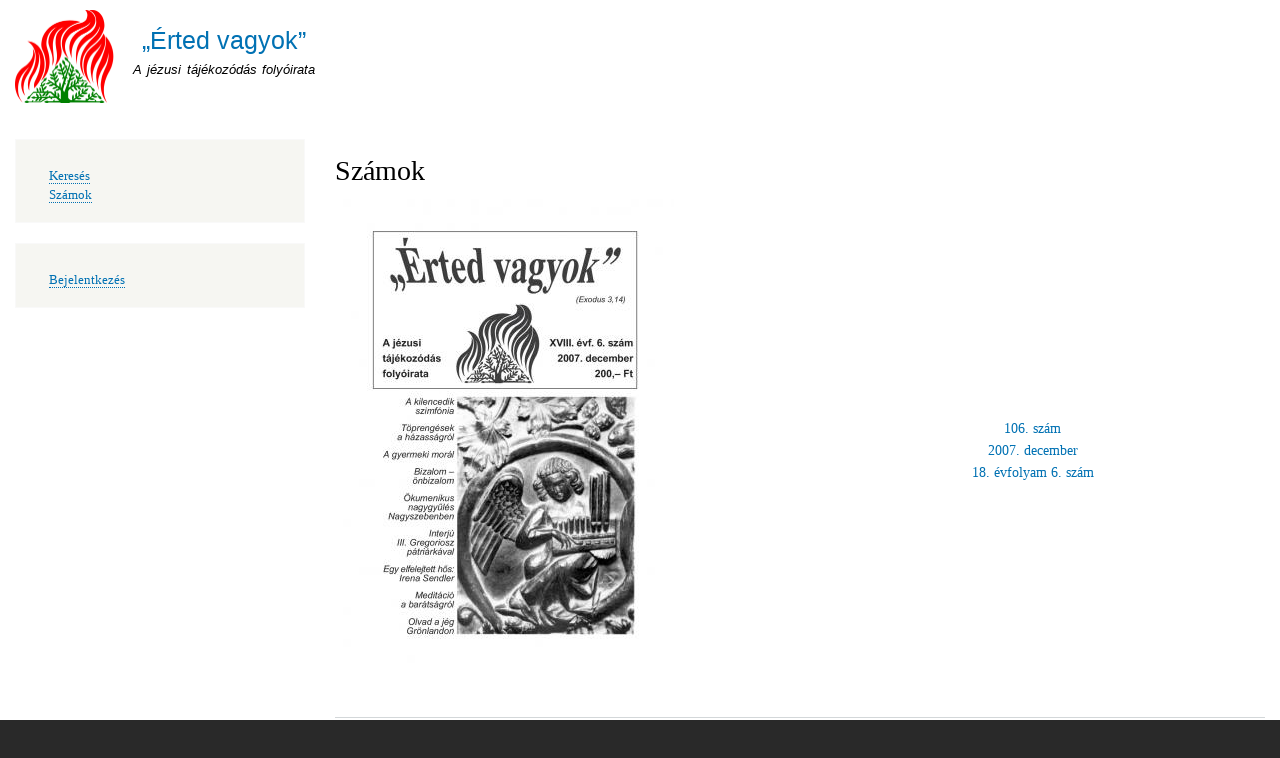

--- FILE ---
content_type: text/html; charset=UTF-8
request_url: https://ertedvagyok.hu/?szam=110&page=9
body_size: 4307
content:
<!DOCTYPE html>
<html lang="hu" dir="ltr">
  <head>
    <meta charset="utf-8" />
<meta name="Generator" content="Drupal 9 (https://www.drupal.org)" />
<meta name="MobileOptimized" content="width" />
<meta name="HandheldFriendly" content="true" />
<meta name="viewport" content="width=device-width, initial-scale=1.0" />

    <title>Számok | „Érted vagyok”</title>
    <link rel="stylesheet" media="all" href="/core/assets/vendor/normalize-css/normalize.css?rs6gn6" />
<link rel="stylesheet" media="all" href="/core/misc/normalize-fixes.css?rs6gn6" />
<link rel="stylesheet" media="all" href="/core/modules/system/css/components/ajax-progress.module.css?rs6gn6" />
<link rel="stylesheet" media="all" href="/core/modules/system/css/components/align.module.css?rs6gn6" />
<link rel="stylesheet" media="all" href="/core/modules/system/css/components/autocomplete-loading.module.css?rs6gn6" />
<link rel="stylesheet" media="all" href="/core/modules/system/css/components/fieldgroup.module.css?rs6gn6" />
<link rel="stylesheet" media="all" href="/core/modules/system/css/components/container-inline.module.css?rs6gn6" />
<link rel="stylesheet" media="all" href="/core/modules/system/css/components/clearfix.module.css?rs6gn6" />
<link rel="stylesheet" media="all" href="/core/modules/system/css/components/details.module.css?rs6gn6" />
<link rel="stylesheet" media="all" href="/core/modules/system/css/components/hidden.module.css?rs6gn6" />
<link rel="stylesheet" media="all" href="/core/modules/system/css/components/item-list.module.css?rs6gn6" />
<link rel="stylesheet" media="all" href="/core/modules/system/css/components/js.module.css?rs6gn6" />
<link rel="stylesheet" media="all" href="/core/modules/system/css/components/nowrap.module.css?rs6gn6" />
<link rel="stylesheet" media="all" href="/core/modules/system/css/components/position-container.module.css?rs6gn6" />
<link rel="stylesheet" media="all" href="/core/modules/system/css/components/progress.module.css?rs6gn6" />
<link rel="stylesheet" media="all" href="/core/modules/system/css/components/reset-appearance.module.css?rs6gn6" />
<link rel="stylesheet" media="all" href="/core/modules/system/css/components/resize.module.css?rs6gn6" />
<link rel="stylesheet" media="all" href="/core/modules/system/css/components/sticky-header.module.css?rs6gn6" />
<link rel="stylesheet" media="all" href="/core/modules/system/css/components/system-status-counter.css?rs6gn6" />
<link rel="stylesheet" media="all" href="/core/modules/system/css/components/system-status-report-counters.css?rs6gn6" />
<link rel="stylesheet" media="all" href="/core/modules/system/css/components/system-status-report-general-info.css?rs6gn6" />
<link rel="stylesheet" media="all" href="/core/modules/system/css/components/tabledrag.module.css?rs6gn6" />
<link rel="stylesheet" media="all" href="/core/modules/system/css/components/tablesort.module.css?rs6gn6" />
<link rel="stylesheet" media="all" href="/core/modules/system/css/components/tree-child.module.css?rs6gn6" />
<link rel="stylesheet" media="all" href="/core/modules/views/css/views.module.css?rs6gn6" />
<link rel="stylesheet" media="all" href="/core/modules/layout_discovery/layouts/twocol/twocol.css?rs6gn6" />
<link rel="stylesheet" media="all" href="/core/themes/bartik/css/base/elements.css?rs6gn6" />
<link rel="stylesheet" media="all" href="/themes/custom/ertedvagyok/dist/style.css?rs6gn6" />
<link rel="stylesheet" media="all" href="/core/themes/bartik/css/layout.css?rs6gn6" />
<link rel="stylesheet" media="all" href="/core/themes/bartik/css/classy/components/action-links.css?rs6gn6" />
<link rel="stylesheet" media="all" href="/core/themes/bartik/css/classy/components/breadcrumb.css?rs6gn6" />
<link rel="stylesheet" media="all" href="/core/themes/bartik/css/classy/components/button.css?rs6gn6" />
<link rel="stylesheet" media="all" href="/core/themes/bartik/css/classy/components/collapse-processed.css?rs6gn6" />
<link rel="stylesheet" media="all" href="/core/themes/bartik/css/classy/components/container-inline.css?rs6gn6" />
<link rel="stylesheet" media="all" href="/core/themes/bartik/css/classy/components/details.css?rs6gn6" />
<link rel="stylesheet" media="all" href="/core/themes/bartik/css/classy/components/exposed-filters.css?rs6gn6" />
<link rel="stylesheet" media="all" href="/core/themes/bartik/css/classy/components/field.css?rs6gn6" />
<link rel="stylesheet" media="all" href="/core/themes/bartik/css/classy/components/form.css?rs6gn6" />
<link rel="stylesheet" media="all" href="/core/themes/bartik/css/classy/components/icons.css?rs6gn6" />
<link rel="stylesheet" media="all" href="/core/themes/bartik/css/classy/components/inline-form.css?rs6gn6" />
<link rel="stylesheet" media="all" href="/core/themes/bartik/css/classy/components/item-list.css?rs6gn6" />
<link rel="stylesheet" media="all" href="/core/themes/bartik/css/classy/components/link.css?rs6gn6" />
<link rel="stylesheet" media="all" href="/core/themes/bartik/css/classy/components/links.css?rs6gn6" />
<link rel="stylesheet" media="all" href="/core/themes/bartik/css/classy/components/menu.css?rs6gn6" />
<link rel="stylesheet" media="all" href="/core/themes/bartik/css/classy/components/more-link.css?rs6gn6" />
<link rel="stylesheet" media="all" href="/core/themes/bartik/css/classy/components/pager.css?rs6gn6" />
<link rel="stylesheet" media="all" href="/core/themes/bartik/css/classy/components/tabledrag.css?rs6gn6" />
<link rel="stylesheet" media="all" href="/core/themes/bartik/css/classy/components/tableselect.css?rs6gn6" />
<link rel="stylesheet" media="all" href="/core/themes/bartik/css/classy/components/tablesort.css?rs6gn6" />
<link rel="stylesheet" media="all" href="/core/themes/bartik/css/classy/components/tabs.css?rs6gn6" />
<link rel="stylesheet" media="all" href="/core/themes/bartik/css/classy/components/textarea.css?rs6gn6" />
<link rel="stylesheet" media="all" href="/core/themes/bartik/css/classy/components/ui-dialog.css?rs6gn6" />
<link rel="stylesheet" media="all" href="/core/themes/bartik/css/classy/components/messages.css?rs6gn6" />
<link rel="stylesheet" media="all" href="/core/themes/bartik/css/classy/components/node.css?rs6gn6" />
<link rel="stylesheet" media="all" href="/core/themes/bartik/css/components/block.css?rs6gn6" />
<link rel="stylesheet" media="all" href="/core/themes/bartik/css/components/book.css?rs6gn6" />
<link rel="stylesheet" media="all" href="/core/themes/bartik/css/components/breadcrumb.css?rs6gn6" />
<link rel="stylesheet" media="all" href="/core/themes/bartik/css/components/captions.css?rs6gn6" />
<link rel="stylesheet" media="all" href="/core/themes/bartik/css/components/comments.css?rs6gn6" />
<link rel="stylesheet" media="all" href="/core/themes/bartik/css/components/container-inline.module.css?rs6gn6" />
<link rel="stylesheet" media="all" href="/core/themes/bartik/css/components/contextual.css?rs6gn6" />
<link rel="stylesheet" media="all" href="/core/themes/bartik/css/components/demo-block.css?rs6gn6" />
<link rel="stylesheet" media="all" href="/core/themes/bartik/css/components/dropbutton.component.css?rs6gn6" />
<link rel="stylesheet" media="all" href="/core/themes/bartik/css/components/featured-top.css?rs6gn6" />
<link rel="stylesheet" media="all" href="/core/themes/bartik/css/components/feed-icon.css?rs6gn6" />
<link rel="stylesheet" media="all" href="/core/themes/bartik/css/components/field.css?rs6gn6" />
<link rel="stylesheet" media="all" href="/core/themes/bartik/css/components/form.css?rs6gn6" />
<link rel="stylesheet" media="all" href="/core/themes/bartik/css/components/forum.css?rs6gn6" />
<link rel="stylesheet" media="all" href="/core/themes/bartik/css/components/header.css?rs6gn6" />
<link rel="stylesheet" media="all" href="/core/themes/bartik/css/components/help.css?rs6gn6" />
<link rel="stylesheet" media="all" href="/core/themes/bartik/css/components/highlighted.css?rs6gn6" />
<link rel="stylesheet" media="all" href="/core/themes/bartik/css/components/item-list.css?rs6gn6" />
<link rel="stylesheet" media="all" href="/core/themes/bartik/css/components/list-group.css?rs6gn6" />
<link rel="stylesheet" media="all" href="/core/themes/bartik/css/components/list.css?rs6gn6" />
<link rel="stylesheet" media="all" href="/core/themes/bartik/css/components/main-content.css?rs6gn6" />
<link rel="stylesheet" media="all" href="/core/themes/bartik/css/components/menu.css?rs6gn6" />
<link rel="stylesheet" media="all" href="/core/themes/bartik/css/components/messages.css?rs6gn6" />
<link rel="stylesheet" media="all" href="/core/themes/bartik/css/components/node.css?rs6gn6" />
<link rel="stylesheet" media="all" href="/core/themes/bartik/css/components/node-preview.css?rs6gn6" />
<link rel="stylesheet" media="all" href="/core/themes/bartik/css/components/page-title.css?rs6gn6" />
<link rel="stylesheet" media="all" href="/core/themes/bartik/css/components/pager.css?rs6gn6" />
<link rel="stylesheet" media="all" href="/core/themes/bartik/css/components/panel.css?rs6gn6" />
<link rel="stylesheet" media="all" href="/core/themes/bartik/css/components/primary-menu.css?rs6gn6" />
<link rel="stylesheet" media="all" href="/core/themes/bartik/css/components/search-form.css?rs6gn6" />
<link rel="stylesheet" media="all" href="/core/themes/bartik/css/components/search-results.css?rs6gn6" />
<link rel="stylesheet" media="all" href="/core/themes/bartik/css/components/secondary-menu.css?rs6gn6" />
<link rel="stylesheet" media="all" href="/core/themes/bartik/css/components/shortcut.css?rs6gn6" />
<link rel="stylesheet" media="all" href="/core/themes/bartik/css/components/skip-link.css?rs6gn6" />
<link rel="stylesheet" media="all" href="/core/themes/bartik/css/components/sidebar.css?rs6gn6" />
<link rel="stylesheet" media="all" href="/core/themes/bartik/css/components/site-branding.css?rs6gn6" />
<link rel="stylesheet" media="all" href="/core/themes/bartik/css/components/site-footer.css?rs6gn6" />
<link rel="stylesheet" media="all" href="/core/themes/bartik/css/components/table.css?rs6gn6" />
<link rel="stylesheet" media="all" href="/core/themes/bartik/css/components/tablesort-indicator.css?rs6gn6" />
<link rel="stylesheet" media="all" href="/core/themes/bartik/css/components/tabs.css?rs6gn6" />
<link rel="stylesheet" media="all" href="/core/themes/bartik/css/components/text-formatted.css?rs6gn6" />
<link rel="stylesheet" media="all" href="/core/themes/bartik/css/components/toolbar.css?rs6gn6" />
<link rel="stylesheet" media="all" href="/core/themes/bartik/css/components/featured-bottom.css?rs6gn6" />
<link rel="stylesheet" media="all" href="/core/themes/bartik/css/components/password-suggestions.css?rs6gn6" />
<link rel="stylesheet" media="all" href="/core/themes/bartik/css/components/ui.widget.css?rs6gn6" />
<link rel="stylesheet" media="all" href="/core/themes/bartik/css/components/vertical-tabs.component.css?rs6gn6" />
<link rel="stylesheet" media="all" href="/core/themes/bartik/css/components/views.css?rs6gn6" />
<link rel="stylesheet" media="all" href="/core/themes/bartik/css/components/buttons.css?rs6gn6" />
<link rel="stylesheet" media="all" href="/core/themes/bartik/css/components/image-button.css?rs6gn6" />
<link rel="stylesheet" media="all" href="/core/themes/bartik/css/components/ui-dialog.css?rs6gn6" />
<link rel="stylesheet" media="all" href="/core/themes/bartik/css/colors.css?rs6gn6" />
<link rel="stylesheet" media="print" href="/core/themes/bartik/css/print.css?rs6gn6" />

    
  </head>
  <body class="layout-one-sidebar layout-sidebar-first path-frontpage">
        <a href="#main-content" class="visually-hidden focusable skip-link">
      Ugrás a tartalomra
    </a>
    
      <div class="dialog-off-canvas-main-canvas" data-off-canvas-main-canvas>
    <div id="page-wrapper">
  <div id="page">
    <header id="header" class="header" role="banner">
      <div class="section layout-container clearfix">
        
          <div class="clearfix region region-header">
    <div id="block-ertedvagyok-branding" class="clearfix site-branding block block-system block-system-branding-block">
  
    
        <a href="/" rel="home" class="site-branding__logo">
      <img src="/sites/default/files/bokorlogo.png" alt="Címlap" />
    </a>
        <div class="site-branding__text">
              <div class="site-branding__name">
          <a href="/" rel="home">„Érted vagyok”</a>
        </div>
                    <div class="site-branding__slogan">A jézusi tájékozódás folyóirata</div>
          </div>
  </div>

  </div>

        
      </div>
    </header>
          <div class="highlighted">
        <aside class="layout-container section clearfix" role="complementary">
            <div class="region region-highlighted">
    <div data-drupal-messages-fallback class="hidden"></div>

  </div>

        </aside>
      </div>
            <div id="main-wrapper" class="layout-main-wrapper layout-container clearfix">
      <div id="main" class="layout-main clearfix">
        
        <main id="content" class="column main-content" role="main">
          <section class="section">
            <a id="main-content" tabindex="-1"></a>
              <div class="region region-content">
    <div id="block-ertedvagyok-page-title" class="block block-core block-page-title-block">
  
    
      <div class="content">
      

  <h1 class="title page-title">Számok</h1>


    </div>
  </div>
<div class="views-element-container"><div class="view view-issues view-id-issues view-display-id-page_1 js-view-dom-id-79d95ca31f1a50a3a1461563e9c8d51262766d289e63c5ca1f096dd5836e2988">
  
    
      
      <div class="view-content">
          <div class="views-row">
<article role="article" class="node node--type-issue node--view-mode-teaser clearfix">
  <div class="node__content clearfix">
    <a href="/node/17" rel="bookmark">  <div class="layout layout--twocol">
          <div  class="layout__region layout__region--top">
        
      </div>
    
          <div  class="layout__region layout__region--first">
        
      <div class="field field--name-field-pdfs field--type-entity-reference field--label-hidden field__items">
              <div class="field__item">  <img src="/sites/default/files/styles/large/public/pdfs//106/106_01.pdf.jpeg?itok=DvQqiGrR" alt="106_01" class="image-style-large" />


</div>
          </div>
  
      </div>
    
          <div  class="layout__region layout__region--second">
        <div class="node__title"><span class="field field--name-title field--type-string field--label-hidden">106. szám</span>
</div>

            <div class="field field--name-field-published field--type-datetime field--label-hidden field__item"><time datetime="2007-12-01T12:00:00Z" class="datetime">2007. december</time>
</div>
      
            <div content="18" class="field field--name-field-year-since-beginning field--type-integer field--label-hidden field__item">18. évfolyam</div>
      
            <div content="6" class="field field--name-field-issue-in-year field--type-integer field--label-hidden field__item">6. szám</div>
      
      </div>
    
          <div  class="layout__region layout__region--bottom">
        
      </div>
      </div>
</a>
  </div>
</article>
</div>
    <div class="views-row">
<article role="article" class="node node--type-issue node--view-mode-teaser clearfix">
  <div class="node__content clearfix">
    <a href="/node/18" rel="bookmark">  <div class="layout layout--twocol">
          <div  class="layout__region layout__region--top">
        
      </div>
    
          <div  class="layout__region layout__region--first">
        
      <div class="field field--name-field-pdfs field--type-entity-reference field--label-hidden field__items">
              <div class="field__item">  <img src="/sites/default/files/styles/large/public/pdfs//105/105_01.pdf.jpeg?itok=JEUBGJaY" alt="105_01" class="image-style-large" />


</div>
          </div>
  
      </div>
    
          <div  class="layout__region layout__region--second">
        <div class="node__title"><span class="field field--name-title field--type-string field--label-hidden">105. szám</span>
</div>

            <div class="field field--name-field-published field--type-datetime field--label-hidden field__item"><time datetime="2007-10-01T12:00:00Z" class="datetime">2007. október</time>
</div>
      
            <div content="18" class="field field--name-field-year-since-beginning field--type-integer field--label-hidden field__item">18. évfolyam</div>
      
            <div content="5" class="field field--name-field-issue-in-year field--type-integer field--label-hidden field__item">5. szám</div>
      
      </div>
    
          <div  class="layout__region layout__region--bottom">
        
      </div>
      </div>
</a>
  </div>
</article>
</div>
    <div class="views-row">
<article role="article" class="node node--type-issue node--view-mode-teaser clearfix">
  <div class="node__content clearfix">
    <a href="/node/19" rel="bookmark">  <div class="layout layout--twocol">
          <div  class="layout__region layout__region--top">
        
      </div>
    
          <div  class="layout__region layout__region--first">
        
      <div class="field field--name-field-pdfs field--type-entity-reference field--label-hidden field__items">
              <div class="field__item">  <img src="/sites/default/files/styles/large/public/pdfs//104/104_01.pdf.jpeg?itok=HGOAY_rD" alt="104_01" class="image-style-large" />


</div>
          </div>
  
      </div>
    
          <div  class="layout__region layout__region--second">
        <div class="node__title"><span class="field field--name-title field--type-string field--label-hidden">104. szám</span>
</div>

            <div class="field field--name-field-published field--type-datetime field--label-hidden field__item"><time datetime="2007-08-01T12:00:00Z" class="datetime">2007. augusztus</time>
</div>
      
            <div content="18" class="field field--name-field-year-since-beginning field--type-integer field--label-hidden field__item">18. évfolyam</div>
      
            <div content="4" class="field field--name-field-issue-in-year field--type-integer field--label-hidden field__item">4. szám</div>
      
      </div>
    
          <div  class="layout__region layout__region--bottom">
        
      </div>
      </div>
</a>
  </div>
</article>
</div>
    <div class="views-row">
<article role="article" class="node node--type-issue node--view-mode-teaser clearfix">
  <div class="node__content clearfix">
    <a href="/node/20" rel="bookmark">  <div class="layout layout--twocol">
          <div  class="layout__region layout__region--top">
        
      </div>
    
          <div  class="layout__region layout__region--first">
        
      <div class="field field--name-field-pdfs field--type-entity-reference field--label-hidden field__items">
              <div class="field__item">  <img src="/sites/default/files/styles/large/public/pdfs//103/103_01.pdf.jpeg?itok=OZRT0ZN6" alt="103_01" class="image-style-large" />


</div>
          </div>
  
      </div>
    
          <div  class="layout__region layout__region--second">
        <div class="node__title"><span class="field field--name-title field--type-string field--label-hidden">103. szám</span>
</div>

            <div class="field field--name-field-published field--type-datetime field--label-hidden field__item"><time datetime="2007-06-01T12:00:00Z" class="datetime">2007. június</time>
</div>
      
            <div content="18" class="field field--name-field-year-since-beginning field--type-integer field--label-hidden field__item">18. évfolyam</div>
      
            <div content="3" class="field field--name-field-issue-in-year field--type-integer field--label-hidden field__item">3. szám</div>
      
      </div>
    
          <div  class="layout__region layout__region--bottom">
        
      </div>
      </div>
</a>
  </div>
</article>
</div>
    <div class="views-row">
<article role="article" class="node node--type-issue node--view-mode-teaser clearfix">
  <div class="node__content clearfix">
    <a href="/node/21" rel="bookmark">  <div class="layout layout--twocol">
          <div  class="layout__region layout__region--top">
        
      </div>
    
          <div  class="layout__region layout__region--first">
        
      <div class="field field--name-field-pdfs field--type-entity-reference field--label-hidden field__items">
              <div class="field__item">  <img src="/sites/default/files/styles/large/public/pdfs//102/102_01.pdf.jpeg?itok=UHYwh67p" alt="102_01" class="image-style-large" />


</div>
          </div>
  
      </div>
    
          <div  class="layout__region layout__region--second">
        <div class="node__title"><span class="field field--name-title field--type-string field--label-hidden">102. szám</span>
</div>

            <div class="field field--name-field-published field--type-datetime field--label-hidden field__item"><time datetime="2007-04-01T12:00:00Z" class="datetime">2007. április</time>
</div>
      
            <div content="18" class="field field--name-field-year-since-beginning field--type-integer field--label-hidden field__item">18. évfolyam</div>
      
            <div content="2" class="field field--name-field-issue-in-year field--type-integer field--label-hidden field__item">2. szám</div>
      
      </div>
    
          <div  class="layout__region layout__region--bottom">
        
      </div>
      </div>
</a>
  </div>
</article>
</div>
    <div class="views-row">
<article role="article" class="node node--type-issue node--view-mode-teaser clearfix">
  <div class="node__content clearfix">
    <a href="/node/22" rel="bookmark">  <div class="layout layout--twocol">
          <div  class="layout__region layout__region--top">
        
      </div>
    
          <div  class="layout__region layout__region--first">
        
      <div class="field field--name-field-pdfs field--type-entity-reference field--label-hidden field__items">
              <div class="field__item">  <img src="/sites/default/files/styles/large/public/pdfs//101/101_01.pdf.jpeg?itok=94DmZoSN" alt="101_01" class="image-style-large" />


</div>
          </div>
  
      </div>
    
          <div  class="layout__region layout__region--second">
        <div class="node__title"><span class="field field--name-title field--type-string field--label-hidden">101. szám</span>
</div>

            <div class="field field--name-field-published field--type-datetime field--label-hidden field__item"><time datetime="2007-02-01T12:00:00Z" class="datetime">2007. február</time>
</div>
      
            <div content="18" class="field field--name-field-year-since-beginning field--type-integer field--label-hidden field__item">18. évfolyam</div>
      
            <div content="1" class="field field--name-field-issue-in-year field--type-integer field--label-hidden field__item">1. szám</div>
      
      </div>
    
          <div  class="layout__region layout__region--bottom">
        
      </div>
      </div>
</a>
  </div>
</article>
</div>
    <div class="views-row">
<article role="article" class="node node--type-issue node--view-mode-teaser clearfix">
  <div class="node__content clearfix">
    <a href="/node/23" rel="bookmark">  <div class="layout layout--twocol">
          <div  class="layout__region layout__region--top">
        
      </div>
    
          <div  class="layout__region layout__region--first">
        
      <div class="field field--name-field-pdfs field--type-entity-reference field--label-hidden field__items">
              <div class="field__item">  <img src="/sites/default/files/styles/large/public/pdfs//100/100_01.pdf.jpeg?itok=RZfIN6fx" alt="100_01" class="image-style-large" />


</div>
          </div>
  
      </div>
    
          <div  class="layout__region layout__region--second">
        <div class="node__title"><span class="field field--name-title field--type-string field--label-hidden">100. szám</span>
</div>

            <div class="field field--name-field-published field--type-datetime field--label-hidden field__item"><time datetime="2006-12-01T12:00:00Z" class="datetime">2006. december</time>
</div>
      
            <div content="17" class="field field--name-field-year-since-beginning field--type-integer field--label-hidden field__item">17. évfolyam</div>
      
            <div content="6" class="field field--name-field-issue-in-year field--type-integer field--label-hidden field__item">6. szám</div>
      
      </div>
    
          <div  class="layout__region layout__region--bottom">
        
      </div>
      </div>
</a>
  </div>
</article>
</div>
    <div class="views-row">
<article role="article" class="node node--type-issue node--view-mode-teaser clearfix">
  <div class="node__content clearfix">
    <a href="/node/36" rel="bookmark">  <div class="layout layout--twocol">
          <div  class="layout__region layout__region--top">
        
      </div>
    
          <div  class="layout__region layout__region--first">
        
      <div class="field field--name-field-pdfs field--type-entity-reference field--label-hidden field__items">
              <div class="field__item">  <img src="/sites/default/files/styles/large/public/pdfs//99/099_01.pdf.jpeg?itok=jVKVSW5r" alt="099_01" class="image-style-large" />


</div>
          </div>
  
      </div>
    
          <div  class="layout__region layout__region--second">
        <div class="node__title"><span class="field field--name-title field--type-string field--label-hidden">99. szám</span>
</div>

            <div class="field field--name-field-published field--type-datetime field--label-hidden field__item"><time datetime="2006-10-01T12:00:00Z" class="datetime">2006. október</time>
</div>
      
            <div content="17" class="field field--name-field-year-since-beginning field--type-integer field--label-hidden field__item">17. évfolyam</div>
      
            <div content="5" class="field field--name-field-issue-in-year field--type-integer field--label-hidden field__item">5. szám</div>
      
      </div>
    
          <div  class="layout__region layout__region--bottom">
        
      </div>
      </div>
</a>
  </div>
</article>
</div>
    <div class="views-row">
<article role="article" class="node node--type-issue node--view-mode-teaser clearfix">
  <div class="node__content clearfix">
    <a href="/node/38" rel="bookmark">  <div class="layout layout--twocol">
          <div  class="layout__region layout__region--top">
        
      </div>
    
          <div  class="layout__region layout__region--first">
        
      <div class="field field--name-field-pdfs field--type-entity-reference field--label-hidden field__items">
              <div class="field__item">  <img src="/sites/default/files/styles/large/public/pdfs//98/098_01.pdf.jpeg?itok=RiTBBAnB" alt="098_01" class="image-style-large" />


</div>
          </div>
  
      </div>
    
          <div  class="layout__region layout__region--second">
        <div class="node__title"><span class="field field--name-title field--type-string field--label-hidden">98. szám</span>
</div>

            <div class="field field--name-field-published field--type-datetime field--label-hidden field__item"><time datetime="2006-08-01T12:00:00Z" class="datetime">2006. augusztus</time>
</div>
      
            <div content="17" class="field field--name-field-year-since-beginning field--type-integer field--label-hidden field__item">17. évfolyam</div>
      
            <div content="4" class="field field--name-field-issue-in-year field--type-integer field--label-hidden field__item">4. szám</div>
      
      </div>
    
          <div  class="layout__region layout__region--bottom">
        
      </div>
      </div>
</a>
  </div>
</article>
</div>
    <div class="views-row">
<article role="article" class="node node--type-issue node--view-mode-teaser clearfix">
  <div class="node__content clearfix">
    <a href="/node/37" rel="bookmark">  <div class="layout layout--twocol">
          <div  class="layout__region layout__region--top">
        
      </div>
    
          <div  class="layout__region layout__region--first">
        
      <div class="field field--name-field-pdfs field--type-entity-reference field--label-hidden field__items">
              <div class="field__item">  <img src="/sites/default/files/styles/large/public/pdfs//97/097_01.pdf.jpeg?itok=bXcyoBG6" alt="097_01" class="image-style-large" />


</div>
          </div>
  
      </div>
    
          <div  class="layout__region layout__region--second">
        <div class="node__title"><span class="field field--name-title field--type-string field--label-hidden">97. szám</span>
</div>

            <div class="field field--name-field-published field--type-datetime field--label-hidden field__item"><time datetime="2006-06-01T12:00:00Z" class="datetime">2006. június</time>
</div>
      
            <div content="17" class="field field--name-field-year-since-beginning field--type-integer field--label-hidden field__item">17. évfolyam</div>
      
            <div content="3" class="field field--name-field-issue-in-year field--type-integer field--label-hidden field__item">3. szám</div>
      
      </div>
    
          <div  class="layout__region layout__region--bottom">
        
      </div>
      </div>
</a>
  </div>
</article>
</div>

    </div>
  
        <nav class="pager" role="navigation" aria-labelledby="pagination-heading">
    <h4 id="pagination-heading" class="visually-hidden">Oldalszámozás</h4>
    <ul class="pager__items js-pager__items">
                    <li class="pager__item pager__item--first">
          <a href="?szam=110&amp;page=0" title="Ugrás az első oldalra">
            <span class="visually-hidden">Első oldal</span>
            <span aria-hidden="true">« Első</span>
          </a>
        </li>
                          <li class="pager__item pager__item--previous">
          <a href="?szam=110&amp;page=8" title="Ugrás az előző oldalra" rel="prev">
            <span class="visually-hidden">Előző oldal</span>
            <span aria-hidden="true">‹‹</span>
          </a>
        </li>
                          <li class="pager__item pager__item--ellipsis" role="presentation">&hellip;</li>
                          <li class="pager__item">
                                          <a href="?szam=110&amp;page=5" title="Go to page 6">
            <span class="visually-hidden">
              Page
            </span>6</a>
        </li>
              <li class="pager__item">
                                          <a href="?szam=110&amp;page=6" title="Go to page 7">
            <span class="visually-hidden">
              Page
            </span>7</a>
        </li>
              <li class="pager__item">
                                          <a href="?szam=110&amp;page=7" title="Go to page 8">
            <span class="visually-hidden">
              Page
            </span>8</a>
        </li>
              <li class="pager__item">
                                          <a href="?szam=110&amp;page=8" title="Go to page 9">
            <span class="visually-hidden">
              Page
            </span>9</a>
        </li>
              <li class="pager__item is-active">
                                          <a href="?szam=110&amp;page=9" title="Jelenlegi oldal">
            <span class="visually-hidden">
              Jelenlegi oldal
            </span>10</a>
        </li>
              <li class="pager__item">
                                          <a href="?szam=110&amp;page=10" title="Go to page 11">
            <span class="visually-hidden">
              Page
            </span>11</a>
        </li>
              <li class="pager__item">
                                          <a href="?szam=110&amp;page=11" title="Go to page 12">
            <span class="visually-hidden">
              Page
            </span>12</a>
        </li>
              <li class="pager__item">
                                          <a href="?szam=110&amp;page=12" title="Go to page 13">
            <span class="visually-hidden">
              Page
            </span>13</a>
        </li>
              <li class="pager__item">
                                          <a href="?szam=110&amp;page=13" title="Go to page 14">
            <span class="visually-hidden">
              Page
            </span>14</a>
        </li>
                          <li class="pager__item pager__item--ellipsis" role="presentation">&hellip;</li>
                          <li class="pager__item pager__item--next">
          <a href="?szam=110&amp;page=10" title="Ugrás a következő oldalra" rel="next">
            <span class="visually-hidden">Következő oldal</span>
            <span aria-hidden="true">››</span>
          </a>
        </li>
                          <li class="pager__item pager__item--last">
          <a href="?szam=110&amp;page=19" title="Ugrás az utolsó oldalra">
            <span class="visually-hidden">Utolsó oldal</span>
            <span aria-hidden="true">Utolsó »</span>
          </a>
        </li>
          </ul>
  </nav>

          </div>
</div>

  </div>

          </section>
        </main>
                  <div id="sidebar-first" class="column sidebar">
            <aside class="section" role="complementary">
                <div class="region region-sidebar-first">
    
<nav role="navigation" aria-labelledby="block-fonavigacio-menu" id="block-fonavigacio" class="block block-menu navigation menu--main">
            
  <h2 class="visually-hidden" id="block-fonavigacio-menu">Fő navigáció</h2>
  

        <div class="content">
            <div class="menu-toggle-target menu-toggle-target-show" id="show-block-fonavigacio"></div>
      <div class="menu-toggle-target" id="hide-block-fonavigacio"></div>
      <a class="menu-toggle" href="#show-block-fonavigacio">Mutatás &mdash; Fő navigáció</a>
      <a class="menu-toggle menu-toggle--hide" href="#hide-block-fonavigacio">Elrejtés &mdash; Fő navigáció</a>
      
              <ul class="clearfix menu">
                    <li class="menu-item">
        <a href="/search" data-drupal-link-system-path="search">Keresés</a>
              </li>
                <li class="menu-item menu-item--active-trail">
        <a href="/szamok" data-drupal-link-system-path="szamok">Számok</a>
              </li>
        </ul>
  


    </div>
  </nav>

<nav role="navigation" aria-labelledby="block-felhasznaloifiokmenuje-menu" id="block-felhasznaloifiokmenuje" class="block block-menu navigation menu--account">
            
  <h2 class="visually-hidden" id="block-felhasznaloifiokmenuje-menu">Felhasználói fiók menüje</h2>
  

        <div class="content">
            <div class="menu-toggle-target menu-toggle-target-show" id="show-block-felhasznaloifiokmenuje"></div>
      <div class="menu-toggle-target" id="hide-block-felhasznaloifiokmenuje"></div>
      <a class="menu-toggle" href="#show-block-felhasznaloifiokmenuje">Mutatás &mdash; Felhasználói fiók menüje</a>
      <a class="menu-toggle menu-toggle--hide" href="#hide-block-felhasznaloifiokmenuje">Elrejtés &mdash; Felhasználói fiók menüje</a>
      
              <ul class="clearfix menu">
                    <li class="menu-item">
        <a href="/user/login" data-drupal-link-system-path="user/login">Bejelentkezés</a>
              </li>
        </ul>
  


    </div>
  </nav>

  </div>

            </aside>
          </div>
                      </div>
    </div>
        <footer class="site-footer">
      <div class="layout-container">
                      </div>
    </footer>
  </div>
</div>

  </div>

    
    
  </body>
</html>


--- FILE ---
content_type: text/css
request_url: https://ertedvagyok.hu/themes/custom/ertedvagyok/dist/style.css?rs6gn6
body_size: 1516
content:
.node--type-issue.node--view-mode-full .field--name-field-author,.node--type-issue.node--view-mode-full .field--name-field-issue-in-year,.node--type-issue.node--view-mode-full .field--name-field-year-since-beginning,.node--type-issue.node--view-mode-full .field--name-name{display:inline}.node--type-issue.node--view-mode-full .field--name-field-category{font-style:italic;font-size:smaller}.node--type-issue.node--view-mode-full .field--name-field-pdfs>.field__item{margin-top:40px;clear:both}.node--type-issue.node--view-mode-full .field--name-field-pdfs>.field__item .field--name-name{font-weight:bolder}.node--type-issue.node--view-mode-full .field--name-field-pdfs>.field__item .field--name-field-author{font-style:italic}.node--type-issue.node--view-mode-teaser .layout__region--second{flex-direction:column;text-align:center;display:flex;justify-content:center}.node--type-issue.node--view-mode-teaser .field--name-field-issue-in-year,.node--type-issue.node--view-mode-teaser .field--name-field-year-since-beginning{display:contents}#content .section{max-width:986px;margin:0 auto}#header.header{background-color:#fff;background-image:none}#header.header .region-header .site-branding{color:#000}#header.header .region-header .site-branding .site-branding__logo{display:inline}#header.header .region-header .site-branding .site-branding__logo img{max-width:10%}#header.header .region-header .site-branding .site-branding__text{color:#000;text-align:center}#header.header .region-header .site-branding .site-branding__text a{color:#0071b3}.view-pdfs .views-row{border-bottom:1px solid #000}
/*# sourceMappingURL=style.css.map */
